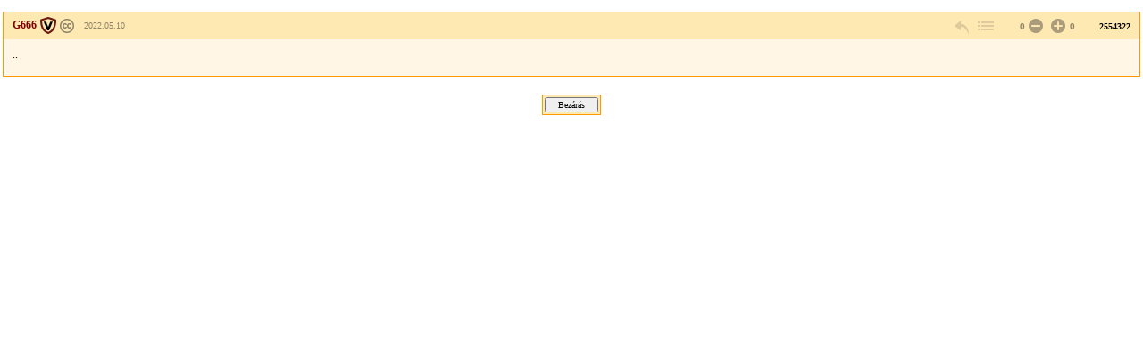

--- FILE ---
content_type: text/html; charset=Windows-1250
request_url: https://forum.index.hu/Article/viewArticle?a=161479170&t=9131536
body_size: 1906
content:
<!DOCTYPE HTML PUBLIC "-//W3C//DTD HTML 4.01 Transitional//EN" "http://www.w3.org/TR/html4/loose.dtd">
<html xmlns="http://www.w3.org/1999/xhtml" lang="hu">
  <head>

    <meta http-equiv="Content-Type" content="text/html; charset=iso-8859-2" />
    <title>Index Fórum</title>

    <meta property="og:url" content="https://forum.index.hu/Article/viewArticle?a=161479170&amp;t=9131536" />
<meta property="og:title" content="Szisztematikus grammatika" />
<meta property="og:description" content=".." />
<meta property="og:image" content="https://forum.index.hu/img/forum_logo.png" />


    <link rel="stylesheet" href="/css/20131025/font.css" type="text/css" />
    <link rel="stylesheet" href="/css/20151118/layout_inda.css" type="text/css" />
    <link rel="stylesheet" href="/css/20120603/indapass.css" type="text/css" />
    <link rel="stylesheet" href="/css/20141112/embed.css" type="text/css" />
    <link rel="stylesheet" href="/css/20150409/galeria.css" type="text/css" />
    <script type="text/javascript" src="//ajax.googleapis.com/ajax/libs/jquery/1.10.2/jquery.min.js"></script>
    <script src="/js/function.js?v=20150618" type="text/javascript"></script>

    <!-- Google Universal Analytics -->
    <script>
    (function(i,s,o,g,r,a,m){i['GoogleAnalyticsObject']=r;i[r]=i[r]||function(){
    (i[r].q=i[r].q||[]).push(arguments)},i[r].l=1*new Date();a=s.createElement(o),
    m=s.getElementsByTagName(o)[0];a.async=1;a.src=g;m.parentNode.insertBefore(a,m)
    })(window,document,'script','//www.google-analytics.com/analytics.js','ga');
    
    ga('create', 'UA-9443655-4', 'index.hu');
    ga('set', 'anonymizeIp', true);
    ga('set', 'dimension5', 'anonymous');
    ga('send', 'pageview', {"dimension1":"Hobbi,_szabadido","dimension2":"Torzsasztal-jatekok","dimension3":"Szisztematikus_grammatika"});
    
    </script>
    <!-- End Google Universal Analytics -->
    
    <!-- Google Classic Analytics -->
    <script type="text/javascript">
    
        var _gaq = _gaq || [];
        _gaq.push(['_setAccount', 'UA-9443655-1']);
        _gaq.push(['_gat._anonymizeIp']);

        (function() {
            var ga = document.createElement('script'); ga.type = 'text/javascript'; ga.async = true;
            ga.src = ('https:' == document.location.protocol ? 'https://ssl' : 'http://www') + '.google-analytics.com/ga.js';
            var s = document.getElementsByTagName('script')[0]; s.parentNode.insertBefore(ga, s);
        })();
    </script>
    <!-- End Google Classic Analytics -->

  </head>

  <body class="slim">

	<div id="maindiv">
    <table id="maintable">
      <tr>

<!-- TOPIC -->        
        <td valign="top">


<!-- hozzaszolas start -->
<table class="art">
  <tr class="art_h">
    <td class="art_h_l hasBadge specAge14">
        <a name="161479170">
        <a target="_blank" href="/User/UserDescription?u=389871" class="art_owner" title="Veterán"><strong>G666</strong></a>
        <span><a rel="license" href="https://creativecommons.org/licenses/by-nc-nd/2.5/hu/" target="license"><img alt="Creative Commons License" title="Nevezd meg!-Ne add el!-Ne változtasd! 2.5 Magyarország" src="/img/forum_cc.png" /></a> <a rel="bookmark" title="2022.05.10 12:31:45">2022.05.10</a></span>
    </td>
    <td class="art_h_m"></td>
    <td class="art_h_r">
        <a href="/EditArticle/ReplayEditArticle?a=161479170&amp;t=9131536" rel="nofollow" class="art_cnt art_rpl" title="válasz" onclick="logReply(this)"></a>
        <a href="/Article/showArticle?t=9131536&go=161479170&p=1#161479170" class="art_cnt art_btt" rel="nofollow" title="vissza a topikba"></a>
         <span class="art_rat"><span class="art_rat_lft">0</span><a href="/Article/addRating?a=161479170&amp;r=-1" rel="nofollow" class="art_cnt art_rat_ng-i" title="negatív értékelés leadása" onclick="return ratingLogin(this);"></a> <a href="/Article/addRating?a=161479170&amp;r=1" rel="nofollow" class="art_cnt art_rat_pl-i" title="pozitív értékelés leadása" onclick="return ratingLogin(this);"></a>0</span>
        <span class="art_nr">2554322</span>
    </td>
  </tr>
  <tr class="art_b"><td colspan="3"><div class="art_t"><p>..</p><div class="art_t"></td></tr>
  
</table>
<!-- hozzaszolas  end -->












<center><div class="solo_submit"><form><input type="button" value="Bezárás" onClick="window.close();"></form></div></center>
        </td>
      </tr>

<!-- FOOTER -->

    </table>
    </div>

  <script type="text/javascript">
  _gaq.push(['_trackPageview']);
  </script>
  </body>

</html>
<!-- footer.html END -->


